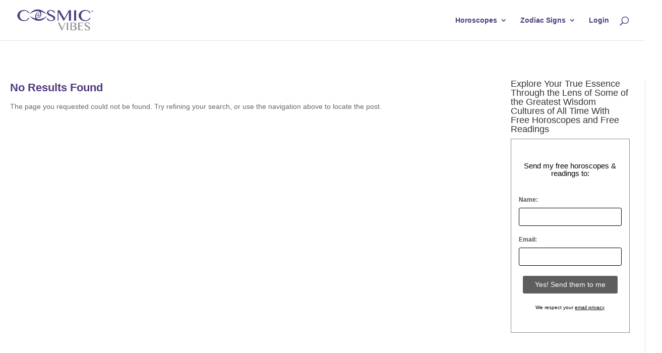

--- FILE ---
content_type: text/css
request_url: https://cosmicvibes.com/wp-content/et-cache/global/et-divi-customizer-global.min.css?ver=1768214481
body_size: 1696
content:
body,.et_pb_column_1_2 .et_quote_content blockquote cite,.et_pb_column_1_2 .et_link_content a.et_link_main_url,.et_pb_column_1_3 .et_quote_content blockquote cite,.et_pb_column_3_8 .et_quote_content blockquote cite,.et_pb_column_1_4 .et_quote_content blockquote cite,.et_pb_blog_grid .et_quote_content blockquote cite,.et_pb_column_1_3 .et_link_content a.et_link_main_url,.et_pb_column_3_8 .et_link_content a.et_link_main_url,.et_pb_column_1_4 .et_link_content a.et_link_main_url,.et_pb_blog_grid .et_link_content a.et_link_main_url,body .et_pb_bg_layout_light .et_pb_post p,body .et_pb_bg_layout_dark .et_pb_post p{font-size:14px}.et_pb_slide_content,.et_pb_best_value{font-size:15px}a{color:#24007f}.nav li ul{border-color:#24007f}.et_header_style_centered .mobile_nav .select_page,.et_header_style_split .mobile_nav .select_page,.et_nav_text_color_light #top-menu>li>a,.et_nav_text_color_dark #top-menu>li>a,#top-menu a,.et_mobile_menu li a,.et_nav_text_color_light .et_mobile_menu li a,.et_nav_text_color_dark .et_mobile_menu li a,#et_search_icon:before,.et_search_form_container input,span.et_close_search_field:after,#et-top-navigation .et-cart-info{color:#4f3b80}.et_search_form_container input::-moz-placeholder{color:#4f3b80}.et_search_form_container input::-webkit-input-placeholder{color:#4f3b80}.et_search_form_container input:-ms-input-placeholder{color:#4f3b80}#top-menu li.current-menu-ancestor>a,#top-menu li.current-menu-item>a,#top-menu li.current_page_item>a{color:#24007f}#footer-info,#footer-info a{color:#eaeaea}@media only screen and (min-width:981px){.et_header_style_left #et-top-navigation,.et_header_style_split #et-top-navigation{padding:33px 0 0 0}.et_header_style_left #et-top-navigation nav>ul>li>a,.et_header_style_split #et-top-navigation nav>ul>li>a{padding-bottom:33px}.et_header_style_split .centered-inline-logo-wrap{width:65px;margin:-65px 0}.et_header_style_split .centered-inline-logo-wrap #logo{max-height:65px}.et_pb_svg_logo.et_header_style_split .centered-inline-logo-wrap #logo{height:65px}.et_header_style_centered #top-menu>li>a{padding-bottom:12px}.et_header_style_slide #et-top-navigation,.et_header_style_fullscreen #et-top-navigation{padding:24px 0 24px 0!important}.et_header_style_centered #main-header .logo_container{height:65px}.et_header_style_left .et-fixed-header #et-top-navigation,.et_header_style_split .et-fixed-header #et-top-navigation{padding:33px 0 0 0}.et_header_style_left .et-fixed-header #et-top-navigation nav>ul>li>a,.et_header_style_split .et-fixed-header #et-top-navigation nav>ul>li>a{padding-bottom:33px}.et_header_style_centered header#main-header.et-fixed-header .logo_container{height:65px}.et_header_style_split #main-header.et-fixed-header .centered-inline-logo-wrap{width:65px;margin:-65px 0}.et_header_style_split .et-fixed-header .centered-inline-logo-wrap #logo{max-height:65px}.et_pb_svg_logo.et_header_style_split .et-fixed-header .centered-inline-logo-wrap #logo{height:65px}.et_header_style_slide .et-fixed-header #et-top-navigation,.et_header_style_fullscreen .et-fixed-header #et-top-navigation{padding:24px 0 24px 0!important}.et-fixed-header #top-menu a,.et-fixed-header #et_search_icon:before,.et-fixed-header #et_top_search .et-search-form input,.et-fixed-header .et_search_form_container input,.et-fixed-header .et_close_search_field:after,.et-fixed-header #et-top-navigation .et-cart-info{color:#4f3b80!important}.et-fixed-header .et_search_form_container input::-moz-placeholder{color:#4f3b80!important}.et-fixed-header .et_search_form_container input::-webkit-input-placeholder{color:#4f3b80!important}.et-fixed-header .et_search_form_container input:-ms-input-placeholder{color:#4f3b80!important}.et-fixed-header #top-menu li.current-menu-ancestor>a,.et-fixed-header #top-menu li.current-menu-item>a,.et-fixed-header #top-menu li.current_page_item>a{color:#24007f!important}}@media only screen and (min-width:1350px){.et_pb_row{padding:27px 0}.et_pb_section{padding:54px 0}.single.et_pb_pagebuilder_layout.et_full_width_page .et_post_meta_wrapper{padding-top:81px}.et_pb_fullwidth_section{padding:0}}	#main-header,#et-top-navigation{font-family:'Roboto',sans-serif}.home .et_pb_blog_grid{box-shadow:0 4px 20px rgba(0,0,0,0.1);padding:20px}@media (min-width:768px){.home .et_pb_blog_grid .et_pb_salvattore_content[data-columns="3"] .column{width:33.333%!important;margin-right:0!important}.home .et_pb_blog_grid .et_pb_post,.category .et_pb_blog_grid .et_pb_post{border:none!important;padding:20px;margin-bottom:30px}.home .et_pb_blog_grid .et_pb_salvattore_content[data-columns="3"] .column:nth-child(2) .et_pb_post{border:8px solid #4f3b80!important;margin-top:-30px;padding-top:40px;position:relative;z-index:2;background:#fff}}@media (max-width:767px){.home .et_pb_blog_grid .et_pb_salvattore_content[data-columns="3"] .column{width:100%!important}.home .et_pb_blog_grid .et_pb_post{width:100%;border:none!important;padding:20px;margin-bottom:20px}.home .et_pb_blog_grid .et_pb_salvattore_content[data-columns="3"] .column:nth-child(2) .et_pb_post{border:3px solid #4f3b80!important;margin-top:0}}.home .et_pb_blog_grid .et_pb_post{transition:all 0.3s ease;background:#fff}.smalled .et_main_video_container,.entry-featured-image-url{width:30%;float:left;margin-right:20px}.smalled .et_pb_post{margin-bottom:2px}.et_mobile_nav_menu{min-height:300px;overflow:hidden;visibility:visible!important;opacity:1!important}#main-header{min-height:80px!important;transition:none!important}@media (min-width:981px){.dt-3-columns-blog .et_pb_salvattore_content[data-columns]::before{content:'3 .column.size-1of3'!important}.dt-3-columns-blog .column.size-1of3{width:32%!important;margin-right:1%}.dt-3-columns-blog .et_pb_post{margin-bottom:11px}}.mepr-checkout-container .invoice-wrapper{display:none}.mepr-checkout-container .form-wrapper{border:none!important}.form-wrapper .mp-form-row-group .mepr-form-input:not(:last-child){margin-right:20px}.et_pb_menu__menu,.et_mobile_nav_menu{min-height:65px}.et_pb_menu{visibility:hidden}.et_pb_menu.loaded{visibility:visible}#et_mobile_nav_menu{display:none}.mwai-chatgpt-theme .mwai-content .mwai-ai{background:#4f3b80!important}.mwai-chatgpt-theme .mwai-content .mwai-ai{background:#4f3b80!important}#mepr_signup_form .mepr_price{display:none}.zodiac-tabs{display:flex;flex-wrap:wrap;list-style:none;padding:0;margin-bottom:20px;gap:10px}.zodiac-tabs li{padding:10px 15px;background:#eee;border-radius:20px;cursor:pointer;transition:background 0.3s}.zodiac-tabs li.active,.zodiac-tabs li:hover{background:#ffd700}.horoscope-post{background:#f9f9f9;padding:15px;border-radius:15px;box-shadow:0 0 5px rgba(0,0,0,0.05)}#mepr_source,#mepr_chatbotlink{display:none}label.placeholder-text[for="mepr_source"],label.placeholder-text[for="mepr_chatbotlink"]{display:none!important}label.placeholder-text.active[for="mepr_source"],label.placeholder-text.active[for="mepr_chatbotlink"]{display:none!important}

--- FILE ---
content_type: text/javascript
request_url: https://cosmicvibes.com/wp-content/plugins/cosmic-alerts-pro-enhanced/assets/js/frontend.js?ver=1.0.0
body_size: 625
content:
/**
 * Cosmic Alerts Pro - Frontend JavaScript
 */

jQuery(document).ready(function($) {
    
    // Tab switching functionality
    $('.cosmic-pro-tab-btn').on('click', function() {
        var days = $(this).data('days');
        var mode = $(this).data('mode') || 'full';
        
        // Update active state
        $('.cosmic-pro-tab-btn').removeClass('active');
        $(this).addClass('active');
        
        // Load events for selected timeframe
        loadCosmicAlerts(days, mode);
    });
    
    /**
     * Load cosmic alerts via AJAX
     */
    function loadCosmicAlerts(days, mode) {
        mode = mode || 'full';
        var contentId = mode === 'compact' ? '#cosmic-alerts-pro-compact-content' : '#cosmic-alerts-pro-content';
        var $content = $(contentId);
        
        // Show loading state
        $content.html('<div class="cosmic-loading">Loading cosmic events...</div>');
        
        // Make AJAX request
        $.ajax({
            url: cosmicAlertsData.ajaxUrl,
            type: 'POST',
            data: {
                action: 'cap_get_events',
                days: days,
                mode: mode,
                nonce: cosmicAlertsData.nonce
            },
            success: function(response) {
                if (response.success) {
                    $content.html(response.data.html);
                } else {
                    $content.html('<div class="cosmic-error">Error loading events. Please try again.</div>');
                }
            },
            error: function() {
                $content.html('<div class="cosmic-error">Error loading events. Please try again.</div>');
            }
        });
    }
});


--- FILE ---
content_type: text/javascript
request_url: https://cosmicvibes.com/wp-content/plugins/gamipress-social-share/assets/js/gamipress-social-share.min.js?ver=1.2.7
body_size: 2035
content:
function gamipress_social_share_url_shared(url,social_network){jQuery('body').trigger('gamipress_social_share_url_pre_shared',[url,social_network]);jQuery.ajax({url:gamipress_social_share.ajaxurl,type:'POST',data:{action:'gamipress_social_share_url_shared',nonce:gamipress_social_share.nonce,url:url,social_network:social_network},dataType:'json',success:function(response){jQuery('body').trigger('gamipress_social_share_url_shared',[url,social_network])}})}
window.twttr=(function(d,s,id){var t,js,fjs=d.getElementsByTagName(s)[0];if(d.getElementById(id))return window.twttr||{};js=d.createElement(s);js.id=id;js.src='https://platform.twitter.com/widgets.js';fjs.parentNode.insertBefore(js,fjs);return window.twttr||(t={_e:[],ready:function(f){t._e.push(f)}})}(document,'script','twitter-wjs'));twttr.ready(function(twttr){twttr.events.bind('tweet',function(event){var url=jQuery(event.target).data('url');if(url===undefined||url.length===0)
url=event.target.baseURI;setTimeout(function(){gamipress_social_share_url_shared(url,'twitter')},gamipress_social_share.twitter_delay)})});var facebook_cbs=[];var facebook_events=[];var facebook_url=undefined;if(jQuery('#fb-root').length===0)
jQuery('body').append('<div id="fb-root"></div>');(function(d,s,id){var js,fjs=d.getElementsByTagName(s)[0];if(d.getElementById(id)){return}
js=d.createElement(s);js.id=id;js.src='//connect.facebook.net/en_US/sdk.js';fjs.parentNode.insertBefore(js,fjs)}(document,'script','facebook-jssdk'));if(window.fbAsyncInit)
var gamipress_fbAsyncInit_original=window.fbAsyncInit;window.fbAsyncInit=function(){window.FB.init({appId:gamipress_social_share.facebook_app_id,status:!0,cookie:!0,xfbml:!0,version:'v21.0'});window.FB.Event.subscribe('edge.create',function(href,widget){gamipress_social_share_url_shared(href,'facebook')});window.FB.Event.subscribe('message.send',function(href){gamipress_social_share_url_shared(href,'facebook')});if(gamipress_fbAsyncInit_original)
gamipress_fbAsyncInit_original()};jQuery('body').on('click','.gamipress-social-share-facebook-share',function(){facebook_url=jQuery(this).data('href');window.FB.ui({method:'share',href:facebook_url,display:'popup'},function(response){if(response===undefined)return;if(facebook_url===undefined)return;gamipress_social_share_url_shared(facebook_url,'facebook_share');facebook_url=undefined})});var facebook_listener=function(e){if(e.origin.indexOf&&e.origin.indexOf("facebook")!==-1&&jQuery('.gamipress-social-share-facebook').length){gamipress_social_share_build_facebook_buttons_cbs();var event_data=gamipress_social_share_parse_query(e.data);if(facebook_cbs.length&&facebook_cbs.indexOf(event_data.cb)!==-1){var button=jQuery('.gamipress-social-share-facebook[data-cb="'+event_data.cb+'"]');if(button.data('first-event')==='true'){facebook_events.push(e.data);var event_index=0;for(var i in facebook_events){if(facebook_events[i].indexOf('resize&')!==-1){event_index=1}
if(event_index===1&&facebook_events[i].indexOf('plugin_ready&')!==-1){event_index=2}
if(event_index===2&&facebook_events[i].indexOf('resize.flow&')!==-1){event_index=3}}
if(event_index===3&&facebook_events.length>=4){var href=button.find('.fb-like').data('href');gamipress_social_share_url_shared(href,'facebook');facebook_events=[];button.data('first-event','false')}}else{button.data('first-event','true')}}}};window.addEventListener?window.addEventListener("message",facebook_listener,!1):window.attachEvent("onmessage",facebook_listener);function gamipress_social_share_parse_query(query){if(typeof query!=="string")return!1;var query_args=[];var query_parts=query.split("&");if(query_parts.length){for(var i in query_parts){var query_arg=query_parts[i].split("=");query_args[query_arg[0]]=query_arg[1]}}
return query_args}
function gamipress_social_share_build_facebook_buttons_cbs(){if(facebook_cbs.length>=jQuery('.gamipress-social-share-facebook').length)return;jQuery('.gamipress-social-share-facebook').each(function(){var button=jQuery(this);var button_cb=gamipress_social_share_get_facebook_button_cb(button);if(button_cb&&facebook_cbs.indexOf(button_cb)===-1){button.attr('data-cb',button_cb);facebook_cbs[facebook_cbs.length]=button_cb}})}
function gamipress_social_share_get_facebook_button_cb(button){var cb=!1;if(button){var iframe_src=button.find("iframe").attr("src");if(iframe_src){var iframe_src_parts=gamipress_social_share_parse_query(iframe_src);var channel=!1;if(iframe_src_parts){for(var i in iframe_src_parts){if(i==='channel'){channel=decodeURIComponent(iframe_src_parts[i]);break}}}
if(channel){if(channel.indexOf('#')!==-1)
channel=channel.split('#')[1];var channel_parts=gamipress_social_share_parse_query(channel);if(channel_parts.cb)
cb=channel_parts.cb}}}
return cb}
var linkedin_url=undefined;(function(d,s,id){var js,fjs=d.getElementsByTagName(s)[0];if(d.getElementById(id)){return}
js=d.createElement(s);js.id=id;js.src='https://platform.linkedin.com/in.js';fjs.parentNode.insertBefore(js,fjs)}(document,'script','linkedin-js'));function gamipress_social_share_linkedin(url){gamipress_social_share_url_shared(url,'linkedin')}
var gamipress_social_share_original_window_open=window.open;var gamipress_social_share_linkedin_window=!1;var gamipress_social_share_pinterest_window=!1;if(jQuery('.gamipress-social-share-linkedin, .gamipress-social-share-pinterest').length){window.open=function(URL,name,specs){var current_window=gamipress_social_share_original_window_open(URL,name,specs);if(!current_window)return current_window;var window_name=name||current_window.name;if(window_name){if(window_name.substring(0,10)==='easyXDM_IN'||window_name.indexOf('@linkedin/xdoor-sdk')!==-1){gamipress_social_share_linkedin_window=current_window}else if(window_name.substring(0,3)==='pin'){gamipress_social_share_pinterest_window=current_window}}
return current_window}}
jQuery('body').on('click','.gamipress-social-share-linkedin span',function(){linkedin_url=jQuery(this).closest('.gamipress-social-share').data('url');setTimeout(function(){if(gamipress_social_share_linkedin_window){var linkedin_window=gamipress_social_share_linkedin_window;gamipress_social_share_linkedin_window=!1;var linkedin_interval=setInterval(function(){if(linkedin_window&&linkedin_window.closed===!0){clearInterval(linkedin_interval);gamipress_social_share_url_shared((linkedin_url!==undefined?linkedin_url:window.location.href),'linkedin')}},200)}},200)});var pinterest_url=undefined;(function(d,s,id){if(d.getElementById(id))return;var po=d.createElement(s);po.type='text/javascript';po.async=!0;po.defer=!0;po.id=id;po.src='https://assets.pinterest.com/js/pinit.js';var ss=d.getElementsByTagName(s)[0];ss.parentNode.insertBefore(po,ss)})(document,'script','pinterest-js');function gamipress_social_share_pinterest(url){gamipress_social_share_url_shared(url,'pinterest')}
jQuery('body').on('click','.gamipress-social-share-pinterest a',function(){pinterest_url=jQuery(this).closest('.gamipress-social-share').data('url');setTimeout(function(){if(gamipress_social_share_pinterest_window){var pinterest_window=gamipress_social_share_pinterest_window;gamipress_social_share_pinterest_window=!1;var pinterest_interval=setInterval(function(){if(pinterest_window&&pinterest_window.closed===!0){clearInterval(pinterest_interval);gamipress_social_share_url_shared((pinterest_url!==undefined?pinterest_url:window.location.href),'pinterest')}},200)}},200)})